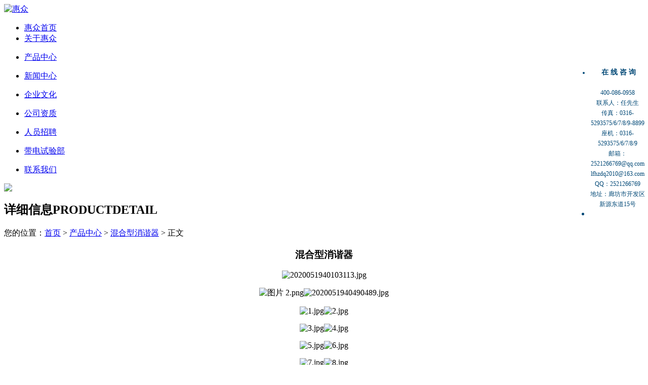

--- FILE ---
content_type: text/html
request_url: http://lfhzdq.com/hunhexingxiaoxieqi/109.html
body_size: 4285
content:
<!DOCTYPE html PUBLIC "-//W3C//DTD XHTML 1.0 Transitional//EN" "http://www.w3.org/TR/xhtml1/DTD/xhtml1-transitional.dtd">
<html xmlns="http://www.w3.org/1999/xhtml">
<head>
<meta http-equiv="Content-Type" content="text/html; charset=utf-8" />
<title>混合型消谐器_混合型消谐器_廊坊惠众电气有限公司</title>
<meta name="Keywords" content="" />
<meta name="Description" content="" />
<link rel="stylesheet" type="text/css" href="/theme/default/style/style.css">
<link rel="stylesheet" type="text/css" href="/theme/default/style/lrtk.css">
</head>

<body>
	     
<div class="wrap">
        <div class="head">
          	<div class="logo"><a href="/"><img src="/theme/default/images/logo.jpg" alt="惠众" /></a></div>
            <div class="rexian"></div>
            <div class="clear"></div>
            <ul class="nav">
                <li id="first"><a href="/">惠众首页</a></li>
        				
                
                <li><a href="/gongsijianjie/">关于惠众</a>
                <dl class="subnav">
                
                </dl>
                </li>
                
                
                <li><a href="/productlist/">产品中心</a>
                <dl class="subnav">
                
                </dl>
                </li>
                
                
                <li><a href="/newslist/">新闻中心</a>
                <dl class="subnav">
                
                </dl>
                </li>
                
                
                <li><a href="/qiyewenhua/">企业文化</a>
                <dl class="subnav">
                
                </dl>
                </li>
                
                
                <li><a href="/zizhirongyu/">公司资质</a>
                <dl class="subnav">
                
                </dl>
                </li>
                
                
                <li><a href="/renyuanzhaopin/">人员招聘</a>
                <dl class="subnav">
                
                </dl>
                </li>
                
                
                <li><a href="/daidianshiyanbu/">带电试验部</a>
                <dl class="subnav">
                
                </dl>
                </li>
                
                
                <li><a href="/lianxi/">联系我们</a>
                <dl class="subnav">
                
                </dl>
                </li>
                  
                <div class="clear"></div>
            </ul>
      </div>
     </div>
      <div class="banner">
			<div class="header">
        <img class="headerImg"
             src="/theme/default/images/cpbanner.jpg">
    </div>
    <script type="text/javascript" src="/theme/default/js/jquery.min.js"></script>
<script type="text/javascript" src="/theme/default/js/jquery.hammer-full.min.js"></script>
<script type="text/javascript" src="/theme/default/js/plugin.js"> </script>
<script type="text/javascript" src="/theme/default/js/lrtk.js"></script>
        </div>
   <div class="wrap">      
        <div class="main">
        	<div class="right">
            	<div class="company">
            		<div class="com-title">
                		<h2><a>详细信息</a><span>PRODUCTDETAIL</span></h2>
                        <div class="more1">您的位置：<a href="/">首页</a> > <a href="/productlist/" title="产品中心">产品中心</a> > <a href="/hunhexingxiaoxieqi/" title="混合型消谐器">混合型消谐器</a> > 正文</div>
                    	<div class="clear"></div>
                        <div class="xian"></div>
                	</div>
            	<div class="nei-jianjie">
                   <div class="pro_zhanshi">
                        <center>
                        <h3>混合型消谐器</h3>
                        </center>
                        <p><p style="text-align:center;"><img src="/upfile/202005/2020051964934177.jpg" style="float:none;" title="2020051940103113.jpg" /></p><p style="text-align:center;"><img src="/upfile/202108/2021081262029433.png" title="图片 2.png" /><img src="/upfile/202005/2020051964934941.jpg" style="float:none;" title="2020051940490489.jpg" /></p><p style="text-align:center;"><img src="/upfile/202005/2020051964935177.jpg" style="float:none;" title="1.jpg" /><img src="/upfile/202005/2020051964935441.jpg" style="float:none;" title="2.jpg" /></p><p style="text-align:center;"><img src="/upfile/202005/2020051964935693.jpg" style="float:none;" title="3.jpg" /><img src="/upfile/202005/2020051964935913.jpg" style="float:none;" title="4.jpg" /></p><p style="text-align:center;"><img src="/upfile/202005/2020051964936177.jpg" style="float:none;" title="5.jpg" /><img src="/upfile/202005/2020051964936397.jpg" style="float:none;" title="6.jpg" /></p><p style="text-align:center;"><img src="/upfile/202005/2020051964936597.jpg" style="float:none;" title="7.jpg" /><img src="/upfile/202005/2020051964936833.jpg" style="float:none;" title="8.jpg" /></p><p style="text-align:center;"><img src="/upfile/202005/2020051964937069.jpg" style="float:none;" title="9.jpg" /><img src="/upfile/202005/2020051964937333.jpg" style="float:none;" title="10.jpg" /></p><p><br /></p></p>
                        <div class="clear"></div>
                        <p>上一篇：
            
            <a href="/hunhexingxiaoxieqi/87.html" title="HZGS配网电损消除装置">HZGS配网电损消除装置</a>
            </p>
		<p>下一篇：<span class=c9>没有资料</span></p>
                    </div>
                    <div class="clear"></div>
                </div>
            </div>
            </div>
			 <div class="left">
            	<div class="pro">
                   <div class="title">
                		<h2><a href="http://www.lfhzdq.com/productlist/">产品分类</a><br/><span>Product categories</span></h2>
                    	<div class="clear"></div>
                	</div>
                 <!--   <div class="prolist">
                   		<div class="title1" >
                        	<h2><a href="http://www.lfhzdq.com/list.asp?classid=6">滤波补偿类</a></h2>
                        </div>	
                        <ul class="pro_fenlei">
                            
                    
                    <li ><a href="/zhuangzhi/" title="HZDM系列抽屉式热插拔式补偿装置">HZDM系列抽屉式热插拔式补偿装置</a></li>
                    
                    
                    <li ><a href="/gaoyazidonglvbobuchangzhuangzhi/" title="高压自动滤波补偿装置">高压自动滤波补偿装置</a></li>
                    
                    
                    <li ><a href="/APFyouyuanlvboqi/" title="APF有源滤波器">APF有源滤波器</a></li>
                    
                    
                    <li ><a href="/BCSVGjingzhiwugongfashengqi/" title="BCSVG静止无功发生器">BCSVG静止无功发生器</a></li>
                    
                    
                    <li ><a href="/10KVxianlubuchang/" title="10KV线路补偿">10KV线路补偿</a></li>
                    
                    
                    <li ><a href="/dongtailvbobuchangzhuangzhi/" title="0.1～1.1KV动态滤波补偿装置">0.1～1.1KV动态滤波补偿装置</a></li>
                    
                    
                    <li ><a href="/tiaosuzhuangzhi/" title="HZDQ系列中压大功率变频调速装置">HZDQ系列中压大功率变频调速装置</a></li>
                       
                        </ul> 
                        <div class="clear"></div>
                    </div>-->
                    <div class="prolist">
                   		<div class="title1" >
                        	<h2><a href="http://www.lfhzdq.com/kaiguanguilei/">开关柜类</a></h2>
                        </div>	
                        <ul class="pro_fenlei">
                            
                    
                    <li ><a href="/kaiguangui/" title="KYN61-40.5(Z)型铠装移开式交流金属封闭式开关柜">KYN61-40.5(Z)型铠装移开式交流金属封闭式开关柜</a></li>
                    
                    
                    <li ><a href="/XMxiliediyapeidianxiang/" title="XM系列低压配电箱">XM系列低压配电箱</a></li>
                    
                    
                    <li ><a href="/XL21xiliediyapeidiangui/" title="XL21系列低压配电柜">XL21系列低压配电柜</a></li>
                    
                    
                    <li ><a href="/MNSxingdiyachouchushikaiguangui/" title="MNS型低压抽出式开关柜">MNS型低压抽出式开关柜</a></li>
                    
                    
                    <li ><a href="/GCKxingdiyachouchushikaiguangui/" title="GCK型低压抽出式开关柜">GCK型低压抽出式开关柜</a></li>
                    
                    
                    <li ><a href="/GCSxingchouchushikaiguangui/" title="GCS型抽出式开关柜">GCS型抽出式开关柜</a></li>
                    
                    
                    <li ><a href="/GGDxingdiyapeidiangui/" title="GGD型低压配电柜">GGD型低压配电柜</a></li>
                    
                    
                    <li ><a href="/jiaoliujinshufeng/" title="KYN28A-12型铠装移开式交流金属封">KYN28A-12型铠装移开式交流金属封</a></li>
                    
                    
                    <li ><a href="/GYBxiliexiangshibiandianzhan/" title="GYB系列箱式变电站">GYB系列箱式变电站</a></li>
                    
                    
                    <li ><a href="/HZDQxiliehuwaizonghedianxiang/" title="HZDQ系列户外综合电箱">HZDQ系列户外综合电箱</a></li>
                       
                        </ul> 
                        <div class="clear"></div>
                    </div>
                    <div class="prolist">
                   		<div class="title1" >
                        	<h2><a href="http://www.lfhzdq.com/chuangxinchanpin/108.html">高压取点装置</a></h2>
                        </div>	
                        
                       
                        
                        <div class="clear"></div>

                    </div>

 <div class="clear"></div>
  <div class="prolist">
                   		<div class="title1" >
                        	<h2><a href="http://www.lfhzdq.com/hunhexingxiaoxieqi/">混合消谐器</a></h2>
                        </div>	
  </div>

                    <!--<div class="prolist">
                   		<div class="title1" >
                        	<h2><a href="[field:typeurl/]">[field:typename/]</a></h2>
                        </div>	
                        <div class="clear"></div>
                    </div>-->
                </div>
            	<div class="nei-contact">
                    <div class="title">
                		<h2><a href="http://www.lfhzdq.com/lianxi/">联系我们</a><br/><span>contact us</span></h2>
                    	<div class="clear"></div>
                	</div>
                    <div class="nei-lianxi">
                    <p>  400-086-0958<br/>

联系人：任先生<br/>
传真：0316-5293575/6/7/8/9-8899<br/>
座机：0316-5293575/6/7/8/9<br/>
邮箱：2521266769@qq.com   lfhzdq2010@163.com<br/>
QQ：2521266769<br/>
地址：廊坊市开发区新源东道15号
</p>            
                </div>
                </div>
            
            </div> 
        </div>
        <div class="clear"></div>
    </div>
	
    <div class="foot">
		<div class="wrap">
    	<div class="foot-nav">
        	<ul>
             <li><a href="http://www.lfhzdq.com/">首页</a></li>
                    <li><a href="http://www.lfhzdq.com/gongsijianjie/">关于惠众</a></li>
                    <li><a href="http://www.lfhzdq.com/productlist/">产品中心</a></li>
                    <li><a href="http://www.lfhzdq.com/newslist/">新闻中心</a></li>
                    <li><a href="http://www.lfhzdq.com/qiyewenhua/">企业文化</a></li>
                    <li><a href="http://www.lfhzdq.com/zizhirongyu/">公司资质</a></li>
                    <li><a href="http://www.lfhzdq.com/renyuanzhaopin/">人力资源</a></li>
                    <li><a href="http://www.lfhzdq.com/lianxi/">联系我们</a></li>
           
            <div class="clear"></div>
            </ul>
            <div class="clear"></div>
        </div> 
        
        <p>版权所有：廊坊惠众电气有限公司 
<script language="javascript" type="text/javascript" src="http://js.users.51.la/17415657.js"></script>
<noscript><a href="http://www.51.la/?17415657" target="_blank"><img alt="&#x6211;&#x8981;&#x5566;&#x514D;&#x8D39;&#x7EDF;&#x8BA1;" src="http://img.users.51.la/17415657.asp" style="border:none" /></a></noscript></p>
        </div>
    </div>
        <script language="javascript" src="/theme/default/js/kf.js"></script>
<div id="lovexin12" style="right: 5px; position: absolute; top: 100px; z-index: 100; width: 150px; color: rgb(0, 72, 118);">
<ul style="color:#004876;">
	<li style="line-height:17px; height:17px; font-size:0px;"><img src="/theme/default/images/top00000.gif" alt=""></li>
    <li style="background:url(/theme/default/images/center.gif); text-align:center; line-height:20px; font-size:12px;">
    	<img style="vertical-align:middle; padding:5px 2px;" src="/theme/default/images/chat0000.gif" alt=""><span style="font-size:14px; font-weight:bold; color:#004876">在 线 咨 询 </span><br>
        				<a target="_blank" href="http://wpa.qq.com/msgrd?v=3&amp;uin=864729169&amp;site=qq&amp;menu=yes"><img style=" margin:5px 0px;" border="0" src="/theme/default/images/button_4.gif" alt=""></a><br>     
400-086-0958<br/>
联系人：任先生<br/>
传真：0316-5293575/6/7/8/9-8899<br/>
座机：0316-5293575/6/7/8/9<br/>
邮箱：2521266769@qq.com   lfhzdq2010@163.com<br/>
QQ：2521266769<br/>
地址：廊坊市开发区新源东道15号	
</li>
    <li><img src="/theme/default/images/buttom00.gif" usemap="#Map" alt=""></li>
</ul>
<map name="Map" onclick="far_close()" style="cursor:handle"><area shape="rect" coords="60,2,90,30" href=""></map>
</div>


</body>
</html>
